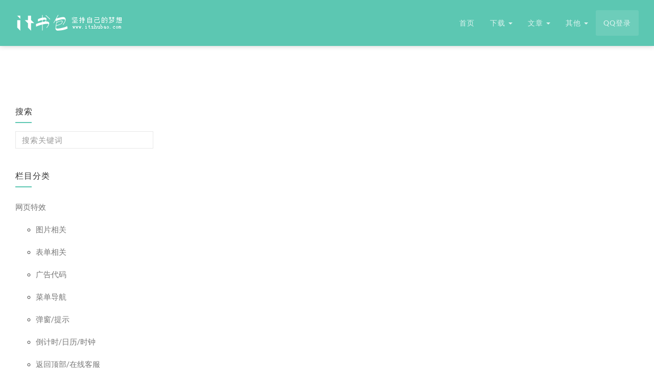

--- FILE ---
content_type: text/html; charset=utf-8
request_url: http://www.itshubao.com/tag/%EF%BF%BD%EF%BF%BD%EF%BF%BD%EF%BF%BD%EF%BF%BD%EF%BF%BD%EF%BF%BD%EF%BF%BD%EF%BF%BD%EF%BF%BD%EF%BF%BD%EF%BF%BD
body_size: 3023
content:
<!DOCTYPE html>
<html lang="en">
<head>
<meta charset="utf-8">
<meta http-equiv="X-UA-Compatible" content="IE=edge">
<meta name="viewport" content="width=device-width, initial-scale=1">
<title>标签：������������ - jquery插件,网页特效,网站模板,后台模板,网页模板 - IT书包</title>
<meta name="keywords" content="网站模板,jQuery插件,网页特效,html5模板,后台模板,bootstrap模板">
<meta name="description" content="IT书包专业收集常用代码、jquery插件、js特效以及wap模板。">
<!-- Favicons -->
<link rel="icon" href="/favicon.ico">
<script type="text/javascript" src="/index/js/jquery.min.js"></script><script type="text/javascript" src="/static/js/bootstrap-notify.min.js"></script><script type="text/javascript" src="/static/js/tips.js"></script>
<link rel="stylesheet" type="text/css" href="/index/css/font.css" /><link rel="stylesheet" type="text/css" href="/index/css/theDocs.all.min.css" />
</head>

<body>
<header class="site-header navbar-fullwidth sticky">
  
  <!-- Top navbar & branding -->
  <nav class="navbar navbar-default">
    <div class="container"> 
      
      <!-- Toggle buttons and brand -->
      <div class="navbar-header">
        <button type="button" class="navbar-toggle" data-toggle="collapse" data-target="#navbar" aria-expanded="true" aria-controls="navbar">
          <span class="glyphicon glyphicon-option-vertical"></span>
        </button>
        <button type="button" class="navbar-toggle for-sidebar" data-toggle="offcanvas">
          <span class="icon-bar"></span>
          <span class="icon-bar"></span>
          <span class="icon-bar"></span>
        </button>
        <a class="navbar-brand" href="/index.html"><img src="/index/images/logo.png" alt="logo"></a>
      </div>
      <!-- END Toggle buttons and brand --> 
      
      <!-- Top navbar -->
      <div id="navbar" class="navbar-collapse collapse" aria-expanded="true" role="banner">
        <ul class="nav navbar-nav navbar-right">
          <li><a href="/index.html">首页</a></li>
          <li class="dropdown">
            <a href="#" class="dropdown-toggle" data-toggle="dropdown" role="button" aria-haspopup="true" aria-expanded="false">
              下载 <span class="caret"></span>
            </a>
            <ul class="dropdown-menu">
              <li><a href="/jquery.html">脚本特效</a></li>
              <li><a href="/muban.html">网页模板</a></li>
              <li><a href="/pdf.html">电子书下载</a></li>
            </ul>
          </li>
          <li class="dropdown">
            <a href="#" class="dropdown-toggle" data-toggle="dropdown" role="button" aria-haspopup="true" aria-expanded="false">
              文章 <span class="caret"></span>
            </a>
            <ul class="dropdown-menu">
              <li><a href="/code.html">代码分享</a></li>
              <li><a href="/shiguang.html">闲暇时光</a></li>
            </ul>
          </li>
          <li class="dropdown">
            <a href="#" class="dropdown-toggle" data-toggle="dropdown" role="button" aria-haspopup="true" aria-expanded="false">
              其他 <span class="caret"></span>
            </a>
            <ul class="dropdown-menu">
              <li><a href="/jquery-list.html">JQuery版本</a></li>
              <li><a href="/tutorial.html">文档教程</a></li>
            </ul>
          </li>
                    <li class="hero"><a href="/index/base/login.html">QQ登录</a></li>
                  </ul>
      </div>
      <!-- END Top navbar --> 
      
    </div>
  </nav>
  <!-- END Top navbar & branding --> 
  
</header>


<main class="container-fluid">
  <div class="row">

    <!-- Sidebar -->
    <aside class="col-md-3 col-sm-3 sidebar">
      
      <div class="widget">
        <h5 class="widget-title">搜索</h5>
        <div class="widget-body">
          <form method="get" action="/search.html">
            <input class="form-control" type="text" name="keyword" placeholder="搜索关键词" onfocus="this.placeholder=''" onblur="this.placeholder='搜索关键词'" value="">
          </form>
        </div>
      </div>

      <div class="widget widget_categories">
        <h5 class="widget-title">栏目分类</h5>
        <ul class="widget-body">
                    <li class="cat-item ">
            <a href="/jquery.html">网页特效</a>
                        <ul>
                            <li ><a href="/tupian.html">图片相关</a></li>
                            <li ><a href="/biaodan.html">表单相关</a></li>
                            <li ><a href="/guanggao.html">广告代码</a></li>
                            <li ><a href="/caidan.html">菜单导航</a></li>
                            <li ><a href="/tanchuang.html">弹窗/提示</a></li>
                            <li ><a href="/daojishi.html">倒计时/日历/时钟</a></li>
                            <li ><a href="/fanhuidingbu.html">返回顶部/在线客服</a></li>
                            <li ><a href="/jindutiao.html">加载动画/进度条</a></li>
                            <li ><a href="/xuanxiangka.html">时光轴/选项卡</a></li>
                            <li ><a href="/qita.html">其他</a></li>
                          </ul>
                      </li>
                    <li class="cat-item ">
            <a href="/muban.html">网页模板</a>
                        <ul>
                            <li ><a href="/houtaimuban.html">后台模板</a></li>
                            <li ><a href="/denglumuban.html">登录模板</a></li>
                            <li ><a href="/htmlmuban.html">HTML模板</a></li>
                            <li ><a href="/wapmuban.html">WAP模板</a></li>
                            <li ><a href="/zhimeng.html">织梦模板</a></li>
                          </ul>
                      </li>
                    <li class="cat-item ">
            <a href="/code.html">常用代码分享</a>
                      </li>
                    <li class="cat-item ">
            <a href="/shiguang.html">闲暇时光</a>
                      </li>
                    <li class="cat-item ">
            <a href="/pdf.html">电子书下载</a>
                        <ul>
                            <li ><a href="/database.html">数据库</a></li>
                            <li ><a href="/webpage.html">网页前端</a></li>
                            <li ><a href="/development.html">编程开发</a></li>
                            <li ><a href="/graphics.html">图形图像</a></li>
                            <li ><a href="/server.html">服务器</a></li>
                          </ul>
                      </li>
                  </ul>
      </div>

      <div class="widget widget_tag_cloud">
        <h5 class="widget-title">热门标签</h5>
        <div class="widget-body">
                    <a href="/tag/返回顶部">返回顶部</a>
                    <a href="/tag/加载">加载</a>
                    <a href="/tag/响应式模板">响应式模板</a>
                    <a href="/tag/按钮">按钮</a>
                    <a href="/tag/幻灯片">幻灯片</a>
                    <a href="/tag/城市联动">城市联动</a>
                    <a href="/tag/图片轮播">图片轮播</a>
                    <a href="/tag/日历插件">日历插件</a>
                    <a href="/tag/搜索框">搜索框</a>
                    <a href="/tag/用户登录注册">用户登录注册</a>
                    <a href="/tag/提示框">提示框</a>
                    <a href="/tag/滑动开关">滑动开关</a>
                    <a href="/tag/博客模板">博客模板</a>
                    <a href="/tag/后台模板">后台模板</a>
                    <a href="/tag/聊天室">聊天室</a>
                    <a href="/tag/复选框">复选框</a>
                    <a href="/tag/单选框">单选框</a>
                    <a href="/tag/密码解锁">密码解锁</a>
                    <a href="/tag/商城模板">商城模板</a>
                    <a href="/tag/pdf">pdf</a>
                    <a href="/tag/织梦模板">织梦模板</a>
                  </div>
      </div>
      
      <div class="widget">
      <script type="text/javascript">
		  /*IT书包列表页左侧广告*/
		  var cpro_id = "u3096807";
	  </script>
	  <script type="text/javascript" src="http://cpro.baidustatic.com/cpro/ui/cm.js"></script>
      </div>
      
    </aside>
    <!-- END Sidebar -->

    <!-- Main content -->
    <div class="col-md-9 col-sm-9 main-content" role="main">
      
            
    </div>
    <!-- END Main content -->

  </div>
</main>


<!-- Footer -->
<footer class="site-footer">
  <div class="container">
    <a id="scroll-up" href="#"><i class="fa fa-angle-up"></i></a>

    <div class="row">
      <div class="col-md-6 col-sm-6">
        <p><a href="http://beian.miit.gov.cn/" target="_blank">京ICP备16013026号-1</a>  Copyright © 2016-2017 <a href="http://www.itshubao.com" target="_blank">IT书包</a>. All right reserved</p>
<script>
var _hmt = _hmt || [];
(function() {
  var hm = document.createElement("script");
  hm.src = "https://hm.baidu.com/hm.js?8b507f746f3f1caf179646b24bfdcb9c";
  var s = document.getElementsByTagName("script")[0]; 
  s.parentNode.insertBefore(hm, s);
})();
</script>      </div>
      <div class="col-md-6 col-sm-6">
        <ul class="footer-menu">
                    <li><a href="mailto:3331653644@qq.com">联系我</a></li>
        </ul>
      </div>
    </div>
  </div>
</footer>
<!-- END Footer -->

<!-- Scripts --> 
<script type="text/javascript" src="/index/js/theDocs.all.min.js"></script>
</body>
</html>

--- FILE ---
content_type: application/javascript
request_url: http://www.itshubao.com/static/js/tips.js
body_size: 805
content:
/**
 * 页面小提示
 * @param $msg 提示信息
 * @param $type 提示类型:'info', 'success', 'warning', 'danger'
 * @param $icon 图标，例如：'fa fa-user' 或 'glyphicon glyphicon-warning-sign'
 * @param $from 'top' 或 'bottom'
 * @param $align 'left', 'right', 'center'
 * @author CaiWeiMing <314013107@qq.com>
 */
var tips = function ($msg, $type, $icon, $from, $align) {
	$type  = $type || 'info';
	$from  = $from || 'top';
	$align = $align || 'center';
	$enter = $type == 'success' ? 'animated fadeInUp' : 'animated shake';

	jQuery.notify({
		icon: $icon,
		message: $msg
	},
	{
		element: 'body',
		type: $type,
		allow_dismiss: true,
		newest_on_top: true,
		showProgressbar: false,
		placement: {
			from: $from,
			align: $align
		},
		offset: 20,
		spacing: 10,
		z_index: 10800,
		delay: 3000,
		timer: 1000,
		animate: {
			enter: $enter,
			exit: 'animated fadeOutDown'
		}
	});
};

/**
 * 页面加载等待
 * @param $mode 'show', 'hide'
 * @author CaiWeiMing <314013107@qq.com> editor yinq
 */
var pageLoader = function ($mode) {
	var $loadingEl = jQuery('#loader-wrapper');
	$mode          = $mode || 'show';
	
	if ($mode === 'show') {
		if ($loadingEl.length) {
			$loadingEl.fadeIn(250);
		} else {
			jQuery('body').prepend('<div id="loader-wrapper"><div id="loader"></div></div>');
		}
	} else if ($mode === 'hide') {
		if ($loadingEl.length) {
			$loadingEl.fadeOut(250);
		}
	}

	return false;
};